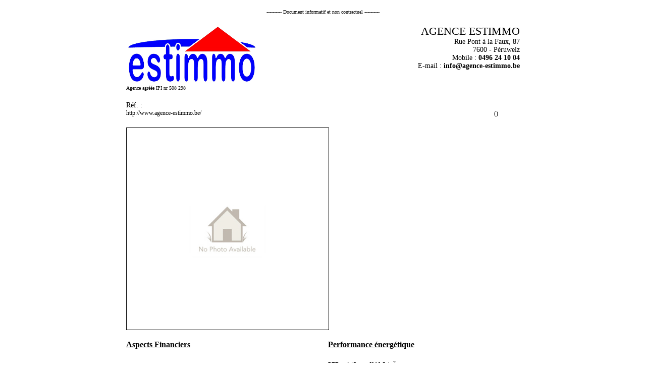

--- FILE ---
content_type: text/html; charset=UTF-8
request_url: https://www.agence-estimmo.be/detail.php?bien=5343557
body_size: 854
content:
<table border="0" style="width:800px;" cellpadding="10" cellspacing="0" align="center">
	<tr>
		<td colspan="3" align="center">
			<span style="font-size:10px;">---------- Document informatif et non contractuel ----------</span>
		</td>
	</tr>
	<tr>
		<td>
			<img src="/perso/images/logo.jpg" style="max-height:120px;">
			<br><span style="font-size:10px;">Agence agr&eacute;&eacute;e IPI nr 508 298</span><br> 
		</td>
		<td valign="top" align="right">
			 <span style="font-size:22px;">AGENCE ESTIMMO</span><br>  			 <span style="font-size:14px;">Rue Pont à la Faux, 87</span><br>			 <span style="font-size:14px;">7600 - Péruwelz</span><br>									 <span style="font-size:14px;">Mobile : <strong>0496 24 10 04</strong></span><br> 			 <span style="font-size:14px;">E-mail :  <strong>info@agence-estimmo.be</strong></span><br> 			
			
		</td>
	</tr>
</table>	
<table border="0" style="width:800px;" cellpadding="10" cellspacing="0" align="center">
		<tr>
		<td>
			<span style="font-size:14px;">R&eacute;f. : <strong></strong></span>
			<br>
			<span style="font-size:12px;">http://www.agence-estimmo.be/</span>
		</td>
		<td align="center">
			<span style="font-size:16px;"><strong></strong></span>
			<br> 
			<span style="font-size:12px;">  ()</span>
		</td>	
	</tr>
</table>	
<table border="0" style="width:800px;" cellpadding="10" cellspacing="0" align="center">	
	<tr>
		<td  width="400">
			<img src="https://www.ctrl.rent/immo/no_pict_500.jpg" style="max-width:400px;border:1px solid #000;">		</td>

		<td valign="top" align="justify">
								</td>	
	</tr>						
</table>
<table border="0" style="width:800px;" cellpadding="10" cellspacing="0" align="center">	
	<tr>
		<td  width="200" valign="top">
			<h4><u>Aspects Financiers</u></h4>
			<span style="font-size:12px;"><b></b>	 </span>	
		</td>
				<td  width="200" valign="top">
			<h4><u>Performance &eacute;nerg&eacute;tique</u></h4>
			<span style="font-size:12px;">	
			PEB sp&eacute;cifique : X kWh/m<sup>2</sup>.an</br>Label : X			</span>
		</td>
		 		
		 
		 								
	</tr>						
</table>
<table border="0" style="width:800px;" cellpadding="10" cellspacing="0" align="center">	
	<tr>
		 
	</tr>
</table>	
<table border="0" style="width:800px;" cellpadding="10" cellspacing="0" align="center">	
	<tr>
		 
		 
		 
		 				
	</tr>
	
		<tr>
		 
		 
		 
		 				
	</tr>	
	 
	
</table>

<!--<DIV STYLE="page-break-before:always"></DIV> -->

<script type="text/javascript">
    window.onload = function() { window.print(); }
 </script>
<script type="text/javascript">
    setTimeout("window.close()", 1000);
 </script>